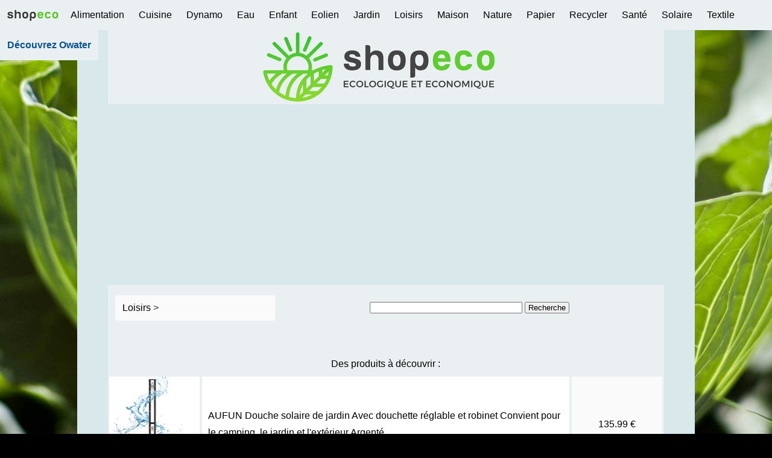

--- FILE ---
content_type: text/html; charset=UTF-8
request_url: https://www.shopeco.fr/produit_loisirs.php?id=36250024
body_size: 3439
content:
<!DOCTYPE html>
<html lang="fr">
<head><meta name="viewport" content="width=device-width">
  <title>Loisirs : Produit Introuvable</title>
  <meta name="Description" content="Produit Introuvable et nos produits de loisirs pour faire du sport ou vous détendre dans d'autres activités bonnes pour la santé.">
  <meta name="keywords" content="sport, loisir, loisirs, trottinette, vélo, velo electrique, vélo électrique, gourde, ecologique, economique, écologie, écologique, écolo, lampe de poche, film home, nicolas hulot, hulot, CO2, réchauffement climatique, aider la planète, humanitaire, astucieux, malin, pratique, pas cher, argent, shopeco">
  <meta content="text/html; charset=UTF-8" http-equiv="Content-Type">

  <link rel="stylesheet" media="screen and (min-width: 672px)" href="desktop_prod.css"><link rel="stylesheet" media="screen and (max-width: 671px)" href="mobile_prod.css">
  <!-- Google tag (gtag.js) -->
<script async src="https://www.googletagmanager.com/gtag/js?id=G-YFH0XVEDRQ"></script>
<script>
  window.dataLayer = window.dataLayer || [];
  function gtag(){dataLayer.push(arguments);}
  gtag('js', new Date());

  gtag('config', 'G-YFH0XVEDRQ');
</script>
<script async src="https://fundingchoicesmessages.google.com/i/pub-9068036362020026?ers=1"></script><script>(function() {function signalGooglefcPresent() {if (!window.frames['googlefcPresent']) {if (document.body) {const iframe = document.createElement('iframe'); iframe.style = 'width: 0; height: 0; border: none; z-index: -1000; left: -1000px; top: -1000px;'; iframe.style.display = 'none'; iframe.name = 'googlefcPresent'; document.body.appendChild(iframe);} else {setTimeout(signalGooglefcPresent, 0);}}}signalGooglefcPresent();})();</script><meta name="google-adsense-account" content="ca-pub-9068036362020026"><script async src="https://pagead2.googlesyndication.com/pagead/js/adsbygoogle.js?client=ca-pub-9068036362020026" crossorigin="anonymous"></script>
<link rel="canonical" href="#">
<link rel="manifest" href="/manifest.json"></head>
<body><div id="haut"></div><div id="topmenu" style="height: 50px; background-color: rgb(234, 240, 241);">
<label for="show-menu" class="show-menu" style="background-color: rgb(143, 175, 181);">Menu</label>
<input type="checkbox" id="show-menu" role="button" aria-pressed="true" style="background-color: rgb(234, 240, 241);">
<ul id="menu" style="background-color: rgb(234, 240, 241);">
<li style="background-color: rgb(234, 240, 241);"><a style="color: rgb(0, 0, 0); background-color: rgb(234, 240, 241);" href="https://www.shopeco.fr/index.php">&nbsp;&nbsp;<img style="height: 48px;width: 90px" alt="shopeco.fr" src="images/interface/mini_logo_shopeco4.jpg">&nbsp;&nbsp;</a></li>
<li style="background-color: rgb(234, 240, 241);"><a style="color: rgb(0, 0, 0)" href="https://www.shopeco.fr/alimentation_1.php">&nbsp;&nbsp;&nbsp;Alimentation&nbsp;&nbsp;&nbsp;</a></li>
<li style="background-color: rgb(234, 240, 241);"><a style="color: rgb(0, 0, 0)" href="https://www.shopeco.fr/cuisine_1.php">&nbsp;&nbsp;&nbsp;Cuisine&nbsp;&nbsp;&nbsp;</a></li>
<li style="background-color: rgb(234, 240, 241);"><a style="color: rgb(0, 0, 0)" href="https://www.shopeco.fr/dynamo_1.php">&nbsp;&nbsp;&nbsp;Dynamo&nbsp;&nbsp;&nbsp;</a></li>
<li style="background-color: rgb(234, 240, 241);"><a style="color: rgb(0, 0, 0)" href="https://www.shopeco.fr/eau_1.php">&nbsp;&nbsp;&nbsp;Eau&nbsp;&nbsp;&nbsp;</a></li>
<li style="background-color: rgb(234, 240, 241);"><a style="color: rgb(0, 0, 0)" href="https://www.shopeco.fr/enfant_1.php">&nbsp;&nbsp;&nbsp;Enfant&nbsp;&nbsp;&nbsp;</a></li>
<li style="background-color: rgb(234, 240, 241);"><a style="color: rgb(0, 0, 0)" href="https://www.shopeco.fr/eolienne_1.php">&nbsp;&nbsp;&nbsp;Eolien&nbsp;&nbsp;&nbsp;</a></li>
<li style="background-color: rgb(234, 240, 241);"><a style="color: rgb(0, 0, 0)" href="https://www.shopeco.fr/jardin_1.php">&nbsp;&nbsp;&nbsp;Jardin&nbsp;&nbsp;&nbsp;</a></li>
<li style="background-color: rgb(234, 240, 241);"><a style="color: rgb(0, 0, 0)" href="https://www.shopeco.fr/loisirs_1.php">&nbsp;&nbsp;&nbsp;Loisirs&nbsp;&nbsp;&nbsp;</a></li>
<li style="background-color: rgb(234, 240, 241);"><a style="color: rgb(0, 0, 0)" href="https://www.shopeco.fr/maison_1.php">&nbsp;&nbsp;&nbsp;Maison&nbsp;&nbsp;&nbsp;</a></li>
<li style="background-color: rgb(234, 240, 241);"><a style="color: rgb(0, 0, 0)" href="https://www.shopeco.fr/nature_1.php">&nbsp;&nbsp;&nbsp;Nature&nbsp;&nbsp;&nbsp;</a></li>
<li style="background-color: rgb(234, 240, 241);"><a style="color: rgb(0, 0, 0)" href="https://www.shopeco.fr/papier_1.php">&nbsp;&nbsp;&nbsp;Papier&nbsp;&nbsp;&nbsp;</a></li>
<li style="background-color: rgb(234, 240, 241);"><a style="color: rgb(0, 0, 0)" href="https://www.shopeco.fr/recyclage_1.php">&nbsp;&nbsp;&nbsp;Recycler&nbsp;&nbsp;&nbsp;</a></li>
<li style="background-color: rgb(234, 240, 241);"><a style="color: rgb(0, 0, 0)" href="https://www.shopeco.fr/sante_1.php">&nbsp;&nbsp;&nbsp;Santé&nbsp;&nbsp;&nbsp;</a></li>
<li style="background-color: rgb(234, 240, 241);"><a style="color: rgb(0, 0, 0)" href="https://www.shopeco.fr/solaire_1.php">&nbsp;&nbsp;&nbsp;Solaire&nbsp;&nbsp;&nbsp;</a></li>
<li style="background-color: rgb(234, 240, 241);"><a style="color: rgb(0, 0, 0)" href="https://www.shopeco.fr/textile_1.php">&nbsp;&nbsp;&nbsp;Textile&nbsp;&nbsp;&nbsp;</a></li>
<li style="background-color: rgb(234, 240, 241);"><a style="color: rgb(11, 81, 142)" href="https://www.owater.fr/">&nbsp;&nbsp;&nbsp;<b>Découvrez Owater</b>&nbsp;&nbsp;&nbsp;</a></li>
</ul>
</div><div id="global"><div id="header"></div><div id="contenu" style="text-align: center; background-color: rgb(234, 240, 241);"><table style="text-align: left; height: 45px; width: 100%; background-color: rgb(234, 240, 241); padding-top: 15px; padding-bottom: 15px;"><tbody><tr><td style="width: 30%; color: rgb(51, 51, 51);"><div style="margin-left: 10px; background-color:#FAFAFA; padding-left: 12px; padding-right: 12px; padding-top: 7px; padding-bottom: 7px;"><a href="https://www.shopeco.fr/loisirs_1.php">Loisirs</a>
></div>
            </td>
            <td style="height: 33px; text-align: right; width:70%"><div style="text-align: center;"><form action='search.php' method='GET'><input type='text' size='30' name='search'> <input type='submit' name='submit' value=' Recherche ' ></form></div></td>
          </tr>
        </tbody>
      </table>
      <br>
<br></div>
<script>
  if (typeof navigator.serviceWorker !== 'undefined') {
    navigator.serviceWorker.register('pwabuilder-sw.js')
  }
</script>
<div id="contenu2" style="text-align: center; background-color: rgb(234, 240, 241);">
<div style="padding: 10px;">Des produits à découvrir :</div>
<table style="width:100%"><tbody><tr><td style="width:150px;height:150px;background-color:rgb(255,255,255);"><a href='produit_recherche.php?id=1800232013'><img style='max-height:150px;max-width:150px' alt='Les produits shopeco.fr' src='https://cdn.manomano.com/aufun-douche-de-jardin-solaire-dextrieur-douche-de-piscine-avec-pommeau-de-douche-convient-pour-les-tuyaux-de-jardin-standard-noir-L-29651879-91060796_1.jpg' onerror="this.onerror=null; this.src='photo.jpg';"></a></td><td> </td><td style="text-align:left;padding:10px;background-color:rgb(255,255,255);"><a href='produit_recherche.php?id=1800232013'>AUFUN Douche solaire de jardin Avec douchette réglable et robinet Convient pour le camping, le jardin et l&#039;extérieur Argenté</a></td><td> </td><td style="text-align:center;background-color: rgb(250,250,250);height:150px;width:150px;"><a href='produit_recherche.php?id=1800232013'>135.99 &#8364;</a></td></tr></tbody></table><table style="width:100%"><tbody><tr><td style="width:150px;height:150px;background-color:rgb(255,255,255);"><a href='produit_recherche.php?id=1800144339'><img style='max-height:150px;max-width:150px' alt='Les produits shopeco.fr' src='https://cdn.manomano.com/repulsif-pour-animaux-dexterieur-a-energie-solaire-a-360-degres-repulsif-a-ultrasons-enfichable-pour-rats-kaejyiut-L-33864865-135802253_1.jpg' onerror="this.onerror=null; this.src='photo.jpg';"></a></td><td> </td><td style="text-align:left;padding:10px;background-color:rgb(255,255,255);"><a href='produit_recherche.php?id=1800144339'>Répulsif pour animaux d&#039;extérieur à énergie solaire à 360 degrés, répulsif à ultrasons enfichable pour rats</a></td><td> </td><td style="text-align:center;background-color: rgb(250,250,250);height:150px;width:150px;"><a href='produit_recherche.php?id=1800144339'>28.60 &#8364;</a></td></tr></tbody></table><table style="width:100%"><tbody><tr><td style="width:150px;height:150px;background-color:rgb(255,255,255);"><a href='produit_recherche.php?id=1800153207'><img style='max-height:150px;max-width:150px' alt='Les produits shopeco.fr' src='https://cdn.manomano.com/statue-deco-jardin-mexicain-h155-cm-L-11272378-125021386_1.jpg' onerror="this.onerror=null; this.src='photo.jpg';"></a></td><td> </td><td style="text-align:left;padding:10px;background-color:rgb(255,255,255);"><a href='produit_recherche.php?id=1800153207'>Jardinex - Statue déco jardin Mexicain H.155 cm - Rouille</a></td><td> </td><td style="text-align:center;background-color: rgb(250,250,250);height:150px;width:150px;"><a href='produit_recherche.php?id=1800153207'>1399.00 &#8364;</a></td></tr></tbody></table><table style="width:100%"><tbody><tr><td style="width:150px;height:150px;background-color:rgb(255,255,255);"><a href='produit_recherche.php?id=1800182272'><img style='max-height:150px;max-width:150px' alt='Les produits shopeco.fr' src='https://cdn.manomano.com/hofuton-douche-solaire-de-jardin-eau-chaude-18-litres-maximum-60c-douche-de-piscine-et-camping-noir-L-7493562-109650445_1.jpg' onerror="this.onerror=null; this.src='photo.jpg';"></a></td><td> </td><td style="text-align:left;padding:10px;background-color:rgb(255,255,255);"><a href='produit_recherche.php?id=1800182272'>Hofuton Douche Solaire de Jardin Eau Chaude 18 Litres Maximum 60°C Douche de Piscine et Camping Noir</a></td><td> </td><td style="text-align:center;background-color: rgb(250,250,250);height:150px;width:150px;"><a href='produit_recherche.php?id=1800182272'>117.72 &#8364;</a></td></tr></tbody></table></div>
<div><a id="cRetour" class="cInvisible" href="#haut"></a></div>
<script>
document.addEventListener('DOMContentLoaded', function() {
window.onscroll = function(ev) {
document.getElementById("cRetour").className = (window.pageYOffset > 100) ? "cVisible" : "cInvisible";
};
});
</script>
<div style="text-align: center; padding: 10px;">
<table style="background-color: rgb(234, 240, 241); text-align: center; width: 100%; margin: auto; color: rgb(0, 0, 0);">
<tbody>
<tr>
<td>
<div style="text-align: center; background-color: rgb(250, 250, 250); padding: 15px;">
<h2><a style="color: rgb(0, 0, 0); font-size: 120%;" href="https://www.shopeco.fr/">Retourner sur la page d'accueil</a></h2>
</div>
<br>
<a style="color: rgb(0, 0, 0);" href="https://www.shopeco.fr/nouveaux_panneaux_solaires.php">A lire : un article sur les nouveaux panneaux solaires</a><br>
<br>
<h2 style="padding: 10px;"><a style="color: rgb(0, 0, 0);" href="https://www.shopeco.fr/index.php">Rechercher un produit écologique</a></h2>
<br>
<a style="color: rgb(0, 0, 0);" href="https://www.owater.fr">Carte des fontaines et points d'eau avec <span style="color: rgb(49, 82, 109);">Owater.fr</span></a>
<div style="padding: 20px;">
<h2 style="padding: 10px;"><a style="color: rgb(0, 0, 0);" href="https://www.cartograf.fr/">Cartograf.fr : Cartes de géographie</a></h2>
<div style="text-align: left; margin-left: 15%; margin-right: 15%;">
Avec Cartograf, retrouvez de nombreuses cartes de géographie, classées par catégories, le monde, les continents et les pays. Consultez également des sujets d'actualité sur des thèmes variés, dont l'écologie en particulier.
</div>
<br>
<h2 style="padding: 10px;"><a style="color: rgb(0, 0, 0);" href="https://www.cartograf.fr/les-pays-la-france.php">Carte de la France</a></h2>
<div style="text-align: left; margin-left: 15%; margin-right: 15%;">
<a style="color: rgb(0, 0, 0);" href="https://www.cartograf.fr/img/carte_france_biodiversite.php">Une carte de la France avec la menace de la biodiversité en France</a><br>
<a style="color: rgb(0, 0, 0);" href="https://www.cartograf.fr/special-pollutions.php">Les zones polluées en France</a>
</div>
<br>
<h2 style="padding: 10px;"><a style="color: rgb(0, 0, 0);" href="https://www.cartograf.fr/continent-europe.php">Carte de l'Europe</a></h2>
<div style="text-align: left; margin-left: 15%; margin-right: 15%;">
<a style="color: rgb(0, 0, 0);" href="https://www.cartograf.fr/continent/continent_europe_carte_changement_moyenne_temperatures_annuelles.php">Une carte de l'Europe avec l'évolution des températures moyennes</a>
</div>
<br>
<h2 style="padding: 10px;"><a style="color: rgb(0, 0, 0);" href="https://www.cartograf.fr/monde-pays.php">Carte des pays du monde</a></h2>
<div style="text-align: left; margin-left: 15%; margin-right: 15%;">
<a style="color: rgb(0, 0, 0);" href="https://www.cartograf.fr/disparition_elephants.php">La disparition des éléphants</a><br>
<a style="color: rgb(0, 0, 0);" href="https://www.cartograf.fr/earth_overshoot_day.php">Le jour du dépassement des ressources de la planète</a><br>
<a style="color: rgb(0, 0, 0);" href="https://www.cartograf.fr/deforestation_amazonie.php">La déforestation de la forêt d'Amazonie</a><br>
<a style="color: rgb(0, 0, 0);" href="https://www.cartograf.fr/continent-7.php">Le 7ème Continent de plastique</a>
<br>
<a style="color: rgb(0, 0, 0);" href="https://www.cartograf.fr/special-energies.php">La situation énergétique au niveau mondial</a>
</div>
<div style="text-align: center;">
<br><br>
<i>"J'ai vu la beauté de la Terre, mais aussi sa fragilité."</i><br>
Thomas Pesquet<br><br>
Découvrez d'autres citations sur <a style="color: rgb(0, 0, 0);" href="https://www.maphilosophie.com/">www.maphilosophie.com</a><br></div>
<br>
Découvrez le club des francophones en allant sur <a style="color: rgb(0, 0, 0);" href="https://www.lafrance.club/">www.lafrance.club</a>
<br><br>
<a style="color: rgb(0, 0, 0);" href="https://www.shopeco.fr/cgu.php">CGU</a> | 
<a style="color: rgb(0, 0, 0);" href="https://www.shopeco.fr/cookies.php">Informations sur les cookies</a> | 
<a style="color: rgb(0, 0, 0);" href="https://www.shopeco.fr/contact.php">Nous contacter</a><br>
Des produits écologiques et économiques <a style="color: rgb(0, 0, 0);" href="https://www.onmyweb.fr/">- www.shopeco.fr &copy;2009-2026 Onmyweb Production -</a>
<br><br>
</div>
</td>
</tr>
</tbody>
</table>
</div></div></body></html>

--- FILE ---
content_type: text/html; charset=utf-8
request_url: https://www.google.com/recaptcha/api2/aframe
body_size: 268
content:
<!DOCTYPE HTML><html><head><meta http-equiv="content-type" content="text/html; charset=UTF-8"></head><body><script nonce="nGxzrx3_EOYdBle0YTMcXA">/** Anti-fraud and anti-abuse applications only. See google.com/recaptcha */ try{var clients={'sodar':'https://pagead2.googlesyndication.com/pagead/sodar?'};window.addEventListener("message",function(a){try{if(a.source===window.parent){var b=JSON.parse(a.data);var c=clients[b['id']];if(c){var d=document.createElement('img');d.src=c+b['params']+'&rc='+(localStorage.getItem("rc::a")?sessionStorage.getItem("rc::b"):"");window.document.body.appendChild(d);sessionStorage.setItem("rc::e",parseInt(sessionStorage.getItem("rc::e")||0)+1);localStorage.setItem("rc::h",'1769076381824');}}}catch(b){}});window.parent.postMessage("_grecaptcha_ready", "*");}catch(b){}</script></body></html>

--- FILE ---
content_type: text/css
request_url: https://www.shopeco.fr/desktop_prod.css
body_size: 1103
content:
* { margin: 0; padding: 0 }
body {
	background: url(images/interface/fond_chou6.jpg);
	background-color: #000000;
	background-size:cover;
	background-attachment: fixed;
	font-family: Arial, sans-serif;
}
a {
	line-height:1.8;
}
h2 {
	font-size: 1em;
	font-weight: normal;
}
#global {
	width: 80%;
	margin: auto;
	text-align: center;
background: -moz-linear-gradient(top, rgba(217,232,235,1) 0%, rgba(217,232,235,1) 63%, rgba(217,232,235,0) 88%, rgba(217,232,235,0) 100%); /* FF3.6-15 */
background: -webkit-linear-gradient(top, rgba(217,232,235,1) 0%,rgba(217,232,235,1) 63%,rgba(217,232,235,0) 88%,rgba(217,232,235,0) 100%); /* Chrome10-25,Safari5.1-6 */
background: linear-gradient(to bottom, rgba(217,232,235,1) 0%,rgba(217,232,235,1) 63%,rgba(217,232,235,0) 88%,rgba(217,232,235,0) 100%); /* W3C, IE10+, FF16+, Chrome26+, Opera12+, Safari7+ */
filter: progid:DXImageTransform.Microsoft.gradient( startColorstr='#d9e8eb', endColorstr='#00d9e8eb',GradientType=0 ); /* IE6-9 */
}
#header {
	height: 123px;
	width: 90%;
	margin: auto;
	background: url(images/interface/shopeco_logo_header7.jpg) no-repeat center top;
	background-color: #EAF0F1;
}
#sidebar {
	width: 147px;
	float: left;
background: -moz-linear-gradient(top, rgba(234,240,241,1) 0%, rgba(234,240,241,1) 1%, rgba(208,223,226,1) 20%, rgba(213,224,226,1) 37%, rgba(234,240,241,1) 59%, rgba(199,223,229,1) 81%, rgba(230,238,240,1) 98%, rgba(234,240,241,0) 100%); /* FF3.6-15 */
background: -webkit-linear-gradient(top, rgba(234,240,241,1) 0%,rgba(234,240,241,1) 1%,rgba(208,223,226,1) 20%,rgba(213,224,226,1) 37%,rgba(234,240,241,1) 59%,rgba(199,223,229,1) 81%,rgba(230,238,240,1) 98%,rgba(234,240,241,0) 100%); /* Chrome10-25,Safari5.1-6 */
background: linear-gradient(to bottom, rgba(234,240,241,1) 0%,rgba(234,240,241,1) 1%,rgba(208,223,226,1) 20%,rgba(213,224,226,1) 37%,rgba(234,240,241,1) 59%,rgba(199,223,229,1) 81%,rgba(230,238,240,1) 98%,rgba(234,240,241,0) 100%); /* W3C, IE10+, FF16+, Chrome26+, Opera12+, Safari7+ */
filter: progid:DXImageTransform.Microsoft.gradient( startColorstr='#eaf0f1', endColorstr='#00eaf0f1',GradientType=0 );
}
#sidebar h2 {
	margin: 1px 0 4px 8px;
	font-size: 1em;
	color: #b3e9ff;
}
#sidebar h2:first-letter {
	color: white;
	font-size: 1em;
}
#sidebar ul {
	margin: 0 0 2px 0; 
	padding: 0;
	list-style-type: none;
}
#sidebar li {
	font-size: 1em;
	margin: 0 0 0 5px;
}
#sidebar a {
	color: #2B2B2B;
	text-decoration: none;
	font-size: 1.1em;
}
#sidebar a:hover{
	background: #E9EEF0;
	text-decoration: none;
	font-size: 1.1em;
}
#contenu {
	width: 90%;
	font-size: 1em;
	margin-left: 5%;
}
#contenu h2 {
	margin: 24px;
	font-size: 1em;
	text-align: left;
}
#contenu h1 {
	color: #333333;
	font-size: 1em;
	font-weight: normal;
	margin: 3px 0 2px 2px;
	background: #FFFFFF;
}
#contenu h3 {
	margin: 2px 0px 2px 10px;
	margin-right: 24px;
	text-align: right;
	font-size: 1em;
	text-decoration: none;
	font-weight: normal;
}
#contenu h4 {
	margin-left: 48px;
	margin-right: 48px;
	font-size: 1em;
	text-align: justify;
}
#contenu p {
	font-size: 1em;
	margin-left: 5%;
	margin-right: 5%;
	text-align: justify;
}
#contenu p2 {
	font-size: 1em;
	color: #333333;
	margin: 2px 0 5px 0;
}
#contenu a {
	color: #000000;
	text-decoration: none;
	font-size: 1em;
}
#contenu a:hover {color: #3B5359}
#contenu2 {
	width: 90%;
	font-size: 1em;
	margin-left: 5%;
}
#contenu2 a {
	color: #000000;
	text-decoration: none;
	font-size: 1em;
}
#contenu2 a:hover {color: #3B5359}
#footer {
	height: 20px;
	color: #EAEAEA;
	line-height: 20px;
	width: 100%;
	border-top: 1px dashed white;
	text-align: center;
	background-color: #000000;
}
ul{list-style-type:none;margin:0;padding:0;position:relative;background:#EAF0F1;}li{display:inline-block;float:left;margin-right:0px;}li a{display:block;min-width:10px;height:50px;text-align:center;line-height:50px;font-family:"Helvetica Neue", Helvetica, Arial, sans-serif;color:#fff;background:#EAF0F1;text-decoration:none;}li:hover a{background:#FAFAFA;}li:hover ul a{background:#FAFAFA;color:#EAF0F1;height:40px;line-height:40px;}li:hover ul a:hover{background:#FAFAFA;color:#fff;}li ul{display:none;background:#EAF0F1;}li ul li{display:block;float:none;background:#EAF0F1;}li ul li a{width:auto;min-width:80px;padding:0 20px;background:#EAF0F1;}ul li a:hover + .hidden, .hidden:hover{display:block;background:#EAF0F1;}.show-menu{font-family:"Helvetica Neue", Helvetica, Arial, sans-serif;text-decoration:none;color:#fff;background:#EAF0F1;text-align:center;padding:10px 0;display:none;}input[type=checkbox]{display:none;}input[type=checkbox]:checked ~ #menu{display:block;}@media screen and (max-width:1279px){ul{position:static;display:none;}li{margin-bottom:0px;}ul li, li a{width:100%;}.show-menu{display:block;background:#EAF0F1;}
@media (min-width:1279px){body{background:#FAFAFA}
#topmenu{background-color:#EAF0F1;position:fixed;left:0;right:0;z-index:1}}}

--- FILE ---
content_type: text/css
request_url: https://www.shopeco.fr/mobile_prod.css
body_size: 1033
content:
* { margin: 0; padding: 0 }
body {
	background-color: #EAF0F1;
	font-family: Arial, sans-serif;
	font-size: 14pt;
}
a {
	line-height:1.8;
}
h2 {
	font-size: 1em;
	font-weight: normal;
}
#global {
	font-size: 14pt;
	min-width: 500px;
	margin: auto;
	text-align: center;
background: -moz-linear-gradient(top, rgba(217,232,235,1) 0%, rgba(217,232,235,1) 63%, rgba(217,232,235,0) 88%, rgba(217,232,235,0) 100%); /* FF3.6-15 */
background: -webkit-linear-gradient(top, rgba(217,232,235,1) 0%,rgba(217,232,235,1) 63%,rgba(217,232,235,0) 88%,rgba(217,232,235,0) 100%); /* Chrome10-25,Safari5.1-6 */
background: linear-gradient(to bottom, rgba(217,232,235,1) 0%,rgba(217,232,235,1) 63%,rgba(217,232,235,0) 88%,rgba(217,232,235,0) 100%); /* W3C, IE10+, FF16+, Chrome26+, Opera12+, Safari7+ */
filter: progid:DXImageTransform.Microsoft.gradient( startColorstr='#d9e8eb', endColorstr='#00d9e8eb',GradientType=0 ); /* IE6-9 */
}
#global a {
	font-size: 14pt;
}
#header {
}
#sidebar {
	width: 147px;
	float: left;
background: -moz-linear-gradient(top, rgba(234,240,241,1) 0%, rgba(234,240,241,1) 1%, rgba(208,223,226,1) 20%, rgba(213,224,226,1) 37%, rgba(234,240,241,1) 59%, rgba(199,223,229,1) 81%, rgba(230,238,240,1) 98%, rgba(234,240,241,0) 100%); /* FF3.6-15 */
background: -webkit-linear-gradient(top, rgba(234,240,241,1) 0%,rgba(234,240,241,1) 1%,rgba(208,223,226,1) 20%,rgba(213,224,226,1) 37%,rgba(234,240,241,1) 59%,rgba(199,223,229,1) 81%,rgba(230,238,240,1) 98%,rgba(234,240,241,0) 100%); /* Chrome10-25,Safari5.1-6 */
background: linear-gradient(to bottom, rgba(234,240,241,1) 0%,rgba(234,240,241,1) 1%,rgba(208,223,226,1) 20%,rgba(213,224,226,1) 37%,rgba(234,240,241,1) 59%,rgba(199,223,229,1) 81%,rgba(230,238,240,1) 98%,rgba(234,240,241,0) 100%); /* W3C, IE10+, FF16+, Chrome26+, Opera12+, Safari7+ */
filter: progid:DXImageTransform.Microsoft.gradient( startColorstr='#eaf0f1', endColorstr='#00eaf0f1',GradientType=0 );
}
#sidebar h2 {
	margin: 1px 0 4px 8px;
	font-size: 14pt;
	color: #b3e9ff;
}
#sidebar h2:first-letter {
	color: white;
	font-size: 14pt;
}
#sidebar ul {
	margin: 0 0 2px 0; 
	padding: 0;
	list-style-type: none;
}
#sidebar li {
	font-size: 14pt;
	margin: 0 0 0 5px;
}
#sidebar a {
	color: #2B2B2B;
	text-decoration: none;
	font-size: 14pt;
}
#sidebar a:hover{
	background: #E9EEF0;
	text-decoration: none;
	font-size: 14pt;
}
#contenu {
	width: 100%;
	font-size: 14pt;
	margin: 0px 0 0 0px;
}
#contenu h2 {
	margin: 24px;
	font-size: 14pt;
	text-align: left;
}
#contenu h1 {
	color: #333333;
	font-size: 14pt;
	font-weight: normal;
	margin: 3px 0 2px 2px;
	background: #FFFFFF;
}
#contenu h3 {
	margin: 2px 0px 2px 10px;
	margin-right: 24px;
	text-align: right;
	font-size: 14pt;
	text-decoration: none;
	font-weight: normal;
}
#contenu h4 {
	margin-left: 48px;
	margin-right: 48px;
	font-size: 14pt;
	text-align: justify;
}
#contenu p {
	font-size: 1em;
	margin-left: 5%;
	margin-right: 5%;
	text-align: justify;
}
#contenu p2 {
	font-size: 14pt;
	color: #333333;
	margin: 2px 0 5px 0;
}
#contenu a {
	color: #000000;
	text-decoration: none;
	font-size: 14pt;
}
#contenu a:hover {color: #3B5359}
#contenu2 {
	width: 100%;
	font-size: 14pt;
	margin: 0px 0 0 0px;
}
#contenu2 a {
	color: #000000;
	text-decoration: none;
	font-size: 14pt;
}
#contenu2 a:hover {color: #3B5359}
#footer {
	height: 20px;
	color: #EAEAEA;
	line-height: 20px;
	width: 100%;
	border-top: 1px dashed white;
	text-align: center;
	background-color: #000000;
}
ul{list-style-type:none;margin:0;padding:0;z-index:1;}li{display:inline-block;float:left;margin-right:0px;}li a{display:block;min-width:10px;height:50px;text-align:center;line-height:50px;font-family:"Helvetica Neue", Helvetica, Arial, sans-serif;text-decoration:none;}li:hover a{background:#DDDDDD;}li:hover ul a{color:#EAF0F1;height:40px;line-height:40px;}li:hover ul a:hover{background:#F3F3F3;}li ul{display:none;}li ul li{display:block;float:none;background:#FFFFFF;}li ul li a{width:auto;min-width:80px;padding:0 20px;background:#FFFFFF;}ul li a:hover + .hidden, .hidden:hover{display:block;background:#EEEEEE;}.show-menu{font-family:"Helvetica Neue", Helvetica, Arial, sans-serif;text-decoration:none;text-align:center;padding:10px 0;display:none;min-width:500px;}input[type=checkbox]{display:none;}input[type=checkbox]:checked ~ #menu{display:block;}@media screen and (max-width:1279px){ul{position:static;display:none;min-width:500px;background:#EEEEEE;}li{margin-bottom:0px;}ul li, li a{width:100%;}.show-menu{display:block;min-width:500px;}
@media (min-width:1279px){body{background:#F3F3F3}
#topmenu{background-color:#EAF0F1;left:0;right:0;z-index:1}}}

--- FILE ---
content_type: application/javascript; charset=utf-8
request_url: https://fundingchoicesmessages.google.com/f/AGSKWxW3Ho-q6kOtoKu16n6uNAv6M58KXBnlGN2JeYZM3b-AQ8sTBNckJTzZmK95p5kYynSTGAdCm1TKvxWS99FAVeI7zryyuEzU3xZQFPd9A3QduzHy2UOjFNocmAEJHnrFzhpqR7w4WqUE2-2AMW4eKItJYSsrUDyuheWgVV3yDE7cvRG8u6U3xXmfi-u6/__672x120_/468x60_/AttractiveAdsCube./adzoneplayerright./adserverc.
body_size: -1290
content:
window['72bdc5c6-94d6-4a5b-8eaa-575148cc8002'] = true;